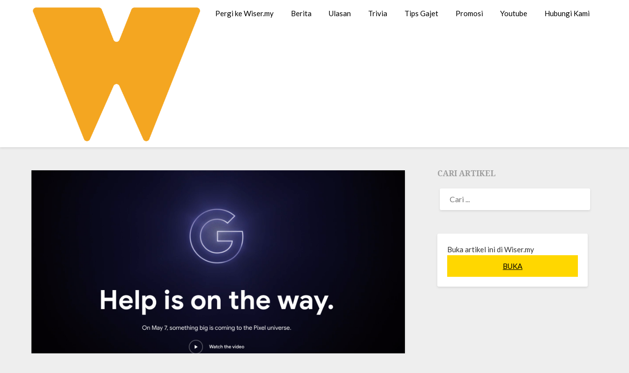

--- FILE ---
content_type: text/html; charset=UTF-8
request_url: https://wiser.my/?wordfence_syncAttackData=1768844605.6759
body_size: 13012
content:
<!doctype html>
<html lang="ms-MY">
<head>
	<meta charset="UTF-8">
	<meta name="viewport" content="width=device-width, initial-scale=1">
	<link rel="profile" href="https://gmpg.org/xfn/11">
	<meta name='robots' content='index, follow, max-image-preview:large, max-snippet:-1, max-video-preview:-1' />
	<style>img:is([sizes="auto" i], [sizes^="auto," i]) { contain-intrinsic-size: 3000px 1500px }</style>
	
	<!-- This site is optimized with the Yoast SEO plugin v24.9 - https://yoast.com/wordpress/plugins/seo/ -->
	<title>WISER.MY</title>
	<meta name="description" content="Laporan Teknologi &amp; Gajet" />
	<link rel="canonical" href="https://wiser.my/" />
	<link rel="next" href="https://wiser.my/page/2" />
	<meta property="og:locale" content="ms_MY" />
	<meta property="og:type" content="website" />
	<meta property="og:title" content="WISER.MY" />
	<meta property="og:description" content="Laporan Teknologi &amp; Gajet" />
	<meta property="og:url" content="https://wiser.my/" />
	<meta property="og:site_name" content="WISER.MY" />
	<meta name="twitter:card" content="summary_large_image" />
	<meta name="twitter:site" content="@officialwisermy" />
	<script type="application/ld+json" class="yoast-schema-graph">{"@context":"https://schema.org","@graph":[{"@type":"CollectionPage","@id":"https://wiser.my/","url":"https://wiser.my/","name":"WISER.MY","isPartOf":{"@id":"https://wiser.my/#website"},"about":{"@id":"https://wiser.my/#organization"},"description":"Laporan Teknologi &amp; Gajet","breadcrumb":{"@id":"https://wiser.my/#breadcrumb"},"inLanguage":"ms-MY"},{"@type":"BreadcrumbList","@id":"https://wiser.my/#breadcrumb","itemListElement":[{"@type":"ListItem","position":1,"name":"Home"}]},{"@type":"WebSite","@id":"https://wiser.my/#website","url":"https://wiser.my/","name":"WISER.MY","description":"Laporan Teknologi &amp; Gajet","publisher":{"@id":"https://wiser.my/#organization"},"potentialAction":[{"@type":"SearchAction","target":{"@type":"EntryPoint","urlTemplate":"https://wiser.my/?s={search_term_string}"},"query-input":{"@type":"PropertyValueSpecification","valueRequired":true,"valueName":"search_term_string"}}],"inLanguage":"ms-MY"},{"@type":"Organization","@id":"https://wiser.my/#organization","name":"WISER.MY","url":"https://wiser.my/","logo":{"@type":"ImageObject","inLanguage":"ms-MY","@id":"https://wiser.my/#/schema/logo/image/","url":"https://wiserspace.sgp1.digitaloceanspaces.com/wp-content/uploads/2022/06/28151641/logo-3.png","contentUrl":"https://wiserspace.sgp1.digitaloceanspaces.com/wp-content/uploads/2022/06/28151641/logo-3.png","width":528,"height":432,"caption":"WISER.MY"},"image":{"@id":"https://wiser.my/#/schema/logo/image/"},"sameAs":["https://www.facebook.com/wiser.my/","https://x.com/officialwisermy"]}]}</script>
	<!-- / Yoast SEO plugin. -->


<link rel='dns-prefetch' href='//wiser.my' />
<link rel='dns-prefetch' href='//www.googletagmanager.com' />
<link rel='dns-prefetch' href='//fonts.googleapis.com' />
<link rel="alternate" type="application/rss+xml" title="Suapan WISER.MY &raquo;" href="https://wiser.my/feed" />
<script type="text/javascript">
/* <![CDATA[ */
window._wpemojiSettings = {"baseUrl":"https:\/\/s.w.org\/images\/core\/emoji\/16.0.1\/72x72\/","ext":".png","svgUrl":"https:\/\/s.w.org\/images\/core\/emoji\/16.0.1\/svg\/","svgExt":".svg","source":{"concatemoji":"https:\/\/wiser.my\/wp-includes\/js\/wp-emoji-release.min.js?ver=6.8.3"}};
/*! This file is auto-generated */
!function(s,n){var o,i,e;function c(e){try{var t={supportTests:e,timestamp:(new Date).valueOf()};sessionStorage.setItem(o,JSON.stringify(t))}catch(e){}}function p(e,t,n){e.clearRect(0,0,e.canvas.width,e.canvas.height),e.fillText(t,0,0);var t=new Uint32Array(e.getImageData(0,0,e.canvas.width,e.canvas.height).data),a=(e.clearRect(0,0,e.canvas.width,e.canvas.height),e.fillText(n,0,0),new Uint32Array(e.getImageData(0,0,e.canvas.width,e.canvas.height).data));return t.every(function(e,t){return e===a[t]})}function u(e,t){e.clearRect(0,0,e.canvas.width,e.canvas.height),e.fillText(t,0,0);for(var n=e.getImageData(16,16,1,1),a=0;a<n.data.length;a++)if(0!==n.data[a])return!1;return!0}function f(e,t,n,a){switch(t){case"flag":return n(e,"\ud83c\udff3\ufe0f\u200d\u26a7\ufe0f","\ud83c\udff3\ufe0f\u200b\u26a7\ufe0f")?!1:!n(e,"\ud83c\udde8\ud83c\uddf6","\ud83c\udde8\u200b\ud83c\uddf6")&&!n(e,"\ud83c\udff4\udb40\udc67\udb40\udc62\udb40\udc65\udb40\udc6e\udb40\udc67\udb40\udc7f","\ud83c\udff4\u200b\udb40\udc67\u200b\udb40\udc62\u200b\udb40\udc65\u200b\udb40\udc6e\u200b\udb40\udc67\u200b\udb40\udc7f");case"emoji":return!a(e,"\ud83e\udedf")}return!1}function g(e,t,n,a){var r="undefined"!=typeof WorkerGlobalScope&&self instanceof WorkerGlobalScope?new OffscreenCanvas(300,150):s.createElement("canvas"),o=r.getContext("2d",{willReadFrequently:!0}),i=(o.textBaseline="top",o.font="600 32px Arial",{});return e.forEach(function(e){i[e]=t(o,e,n,a)}),i}function t(e){var t=s.createElement("script");t.src=e,t.defer=!0,s.head.appendChild(t)}"undefined"!=typeof Promise&&(o="wpEmojiSettingsSupports",i=["flag","emoji"],n.supports={everything:!0,everythingExceptFlag:!0},e=new Promise(function(e){s.addEventListener("DOMContentLoaded",e,{once:!0})}),new Promise(function(t){var n=function(){try{var e=JSON.parse(sessionStorage.getItem(o));if("object"==typeof e&&"number"==typeof e.timestamp&&(new Date).valueOf()<e.timestamp+604800&&"object"==typeof e.supportTests)return e.supportTests}catch(e){}return null}();if(!n){if("undefined"!=typeof Worker&&"undefined"!=typeof OffscreenCanvas&&"undefined"!=typeof URL&&URL.createObjectURL&&"undefined"!=typeof Blob)try{var e="postMessage("+g.toString()+"("+[JSON.stringify(i),f.toString(),p.toString(),u.toString()].join(",")+"));",a=new Blob([e],{type:"text/javascript"}),r=new Worker(URL.createObjectURL(a),{name:"wpTestEmojiSupports"});return void(r.onmessage=function(e){c(n=e.data),r.terminate(),t(n)})}catch(e){}c(n=g(i,f,p,u))}t(n)}).then(function(e){for(var t in e)n.supports[t]=e[t],n.supports.everything=n.supports.everything&&n.supports[t],"flag"!==t&&(n.supports.everythingExceptFlag=n.supports.everythingExceptFlag&&n.supports[t]);n.supports.everythingExceptFlag=n.supports.everythingExceptFlag&&!n.supports.flag,n.DOMReady=!1,n.readyCallback=function(){n.DOMReady=!0}}).then(function(){return e}).then(function(){var e;n.supports.everything||(n.readyCallback(),(e=n.source||{}).concatemoji?t(e.concatemoji):e.wpemoji&&e.twemoji&&(t(e.twemoji),t(e.wpemoji)))}))}((window,document),window._wpemojiSettings);
/* ]]> */
</script>
<style id='wp-emoji-styles-inline-css' type='text/css'>

	img.wp-smiley, img.emoji {
		display: inline !important;
		border: none !important;
		box-shadow: none !important;
		height: 1em !important;
		width: 1em !important;
		margin: 0 0.07em !important;
		vertical-align: -0.1em !important;
		background: none !important;
		padding: 0 !important;
	}
</style>
<link rel='stylesheet' id='wp-block-library-css' href='https://wiser.my/wp-includes/css/dist/block-library/style.min.css?ver=6.8.3' type='text/css' media='all' />
<style id='wp-block-library-inline-css' type='text/css'>
.has-text-align-justify{text-align:justify;}
</style>
<style id='classic-theme-styles-inline-css' type='text/css'>
/*! This file is auto-generated */
.wp-block-button__link{color:#fff;background-color:#32373c;border-radius:9999px;box-shadow:none;text-decoration:none;padding:calc(.667em + 2px) calc(1.333em + 2px);font-size:1.125em}.wp-block-file__button{background:#32373c;color:#fff;text-decoration:none}
</style>
<style id='global-styles-inline-css' type='text/css'>
:root{--wp--preset--aspect-ratio--square: 1;--wp--preset--aspect-ratio--4-3: 4/3;--wp--preset--aspect-ratio--3-4: 3/4;--wp--preset--aspect-ratio--3-2: 3/2;--wp--preset--aspect-ratio--2-3: 2/3;--wp--preset--aspect-ratio--16-9: 16/9;--wp--preset--aspect-ratio--9-16: 9/16;--wp--preset--color--black: #000000;--wp--preset--color--cyan-bluish-gray: #abb8c3;--wp--preset--color--white: #ffffff;--wp--preset--color--pale-pink: #f78da7;--wp--preset--color--vivid-red: #cf2e2e;--wp--preset--color--luminous-vivid-orange: #ff6900;--wp--preset--color--luminous-vivid-amber: #fcb900;--wp--preset--color--light-green-cyan: #7bdcb5;--wp--preset--color--vivid-green-cyan: #00d084;--wp--preset--color--pale-cyan-blue: #8ed1fc;--wp--preset--color--vivid-cyan-blue: #0693e3;--wp--preset--color--vivid-purple: #9b51e0;--wp--preset--gradient--vivid-cyan-blue-to-vivid-purple: linear-gradient(135deg,rgba(6,147,227,1) 0%,rgb(155,81,224) 100%);--wp--preset--gradient--light-green-cyan-to-vivid-green-cyan: linear-gradient(135deg,rgb(122,220,180) 0%,rgb(0,208,130) 100%);--wp--preset--gradient--luminous-vivid-amber-to-luminous-vivid-orange: linear-gradient(135deg,rgba(252,185,0,1) 0%,rgba(255,105,0,1) 100%);--wp--preset--gradient--luminous-vivid-orange-to-vivid-red: linear-gradient(135deg,rgba(255,105,0,1) 0%,rgb(207,46,46) 100%);--wp--preset--gradient--very-light-gray-to-cyan-bluish-gray: linear-gradient(135deg,rgb(238,238,238) 0%,rgb(169,184,195) 100%);--wp--preset--gradient--cool-to-warm-spectrum: linear-gradient(135deg,rgb(74,234,220) 0%,rgb(151,120,209) 20%,rgb(207,42,186) 40%,rgb(238,44,130) 60%,rgb(251,105,98) 80%,rgb(254,248,76) 100%);--wp--preset--gradient--blush-light-purple: linear-gradient(135deg,rgb(255,206,236) 0%,rgb(152,150,240) 100%);--wp--preset--gradient--blush-bordeaux: linear-gradient(135deg,rgb(254,205,165) 0%,rgb(254,45,45) 50%,rgb(107,0,62) 100%);--wp--preset--gradient--luminous-dusk: linear-gradient(135deg,rgb(255,203,112) 0%,rgb(199,81,192) 50%,rgb(65,88,208) 100%);--wp--preset--gradient--pale-ocean: linear-gradient(135deg,rgb(255,245,203) 0%,rgb(182,227,212) 50%,rgb(51,167,181) 100%);--wp--preset--gradient--electric-grass: linear-gradient(135deg,rgb(202,248,128) 0%,rgb(113,206,126) 100%);--wp--preset--gradient--midnight: linear-gradient(135deg,rgb(2,3,129) 0%,rgb(40,116,252) 100%);--wp--preset--font-size--small: 13px;--wp--preset--font-size--medium: 20px;--wp--preset--font-size--large: 36px;--wp--preset--font-size--x-large: 42px;--wp--preset--spacing--20: 0.44rem;--wp--preset--spacing--30: 0.67rem;--wp--preset--spacing--40: 1rem;--wp--preset--spacing--50: 1.5rem;--wp--preset--spacing--60: 2.25rem;--wp--preset--spacing--70: 3.38rem;--wp--preset--spacing--80: 5.06rem;--wp--preset--shadow--natural: 6px 6px 9px rgba(0, 0, 0, 0.2);--wp--preset--shadow--deep: 12px 12px 50px rgba(0, 0, 0, 0.4);--wp--preset--shadow--sharp: 6px 6px 0px rgba(0, 0, 0, 0.2);--wp--preset--shadow--outlined: 6px 6px 0px -3px rgba(255, 255, 255, 1), 6px 6px rgba(0, 0, 0, 1);--wp--preset--shadow--crisp: 6px 6px 0px rgba(0, 0, 0, 1);}:where(.is-layout-flex){gap: 0.5em;}:where(.is-layout-grid){gap: 0.5em;}body .is-layout-flex{display: flex;}.is-layout-flex{flex-wrap: wrap;align-items: center;}.is-layout-flex > :is(*, div){margin: 0;}body .is-layout-grid{display: grid;}.is-layout-grid > :is(*, div){margin: 0;}:where(.wp-block-columns.is-layout-flex){gap: 2em;}:where(.wp-block-columns.is-layout-grid){gap: 2em;}:where(.wp-block-post-template.is-layout-flex){gap: 1.25em;}:where(.wp-block-post-template.is-layout-grid){gap: 1.25em;}.has-black-color{color: var(--wp--preset--color--black) !important;}.has-cyan-bluish-gray-color{color: var(--wp--preset--color--cyan-bluish-gray) !important;}.has-white-color{color: var(--wp--preset--color--white) !important;}.has-pale-pink-color{color: var(--wp--preset--color--pale-pink) !important;}.has-vivid-red-color{color: var(--wp--preset--color--vivid-red) !important;}.has-luminous-vivid-orange-color{color: var(--wp--preset--color--luminous-vivid-orange) !important;}.has-luminous-vivid-amber-color{color: var(--wp--preset--color--luminous-vivid-amber) !important;}.has-light-green-cyan-color{color: var(--wp--preset--color--light-green-cyan) !important;}.has-vivid-green-cyan-color{color: var(--wp--preset--color--vivid-green-cyan) !important;}.has-pale-cyan-blue-color{color: var(--wp--preset--color--pale-cyan-blue) !important;}.has-vivid-cyan-blue-color{color: var(--wp--preset--color--vivid-cyan-blue) !important;}.has-vivid-purple-color{color: var(--wp--preset--color--vivid-purple) !important;}.has-black-background-color{background-color: var(--wp--preset--color--black) !important;}.has-cyan-bluish-gray-background-color{background-color: var(--wp--preset--color--cyan-bluish-gray) !important;}.has-white-background-color{background-color: var(--wp--preset--color--white) !important;}.has-pale-pink-background-color{background-color: var(--wp--preset--color--pale-pink) !important;}.has-vivid-red-background-color{background-color: var(--wp--preset--color--vivid-red) !important;}.has-luminous-vivid-orange-background-color{background-color: var(--wp--preset--color--luminous-vivid-orange) !important;}.has-luminous-vivid-amber-background-color{background-color: var(--wp--preset--color--luminous-vivid-amber) !important;}.has-light-green-cyan-background-color{background-color: var(--wp--preset--color--light-green-cyan) !important;}.has-vivid-green-cyan-background-color{background-color: var(--wp--preset--color--vivid-green-cyan) !important;}.has-pale-cyan-blue-background-color{background-color: var(--wp--preset--color--pale-cyan-blue) !important;}.has-vivid-cyan-blue-background-color{background-color: var(--wp--preset--color--vivid-cyan-blue) !important;}.has-vivid-purple-background-color{background-color: var(--wp--preset--color--vivid-purple) !important;}.has-black-border-color{border-color: var(--wp--preset--color--black) !important;}.has-cyan-bluish-gray-border-color{border-color: var(--wp--preset--color--cyan-bluish-gray) !important;}.has-white-border-color{border-color: var(--wp--preset--color--white) !important;}.has-pale-pink-border-color{border-color: var(--wp--preset--color--pale-pink) !important;}.has-vivid-red-border-color{border-color: var(--wp--preset--color--vivid-red) !important;}.has-luminous-vivid-orange-border-color{border-color: var(--wp--preset--color--luminous-vivid-orange) !important;}.has-luminous-vivid-amber-border-color{border-color: var(--wp--preset--color--luminous-vivid-amber) !important;}.has-light-green-cyan-border-color{border-color: var(--wp--preset--color--light-green-cyan) !important;}.has-vivid-green-cyan-border-color{border-color: var(--wp--preset--color--vivid-green-cyan) !important;}.has-pale-cyan-blue-border-color{border-color: var(--wp--preset--color--pale-cyan-blue) !important;}.has-vivid-cyan-blue-border-color{border-color: var(--wp--preset--color--vivid-cyan-blue) !important;}.has-vivid-purple-border-color{border-color: var(--wp--preset--color--vivid-purple) !important;}.has-vivid-cyan-blue-to-vivid-purple-gradient-background{background: var(--wp--preset--gradient--vivid-cyan-blue-to-vivid-purple) !important;}.has-light-green-cyan-to-vivid-green-cyan-gradient-background{background: var(--wp--preset--gradient--light-green-cyan-to-vivid-green-cyan) !important;}.has-luminous-vivid-amber-to-luminous-vivid-orange-gradient-background{background: var(--wp--preset--gradient--luminous-vivid-amber-to-luminous-vivid-orange) !important;}.has-luminous-vivid-orange-to-vivid-red-gradient-background{background: var(--wp--preset--gradient--luminous-vivid-orange-to-vivid-red) !important;}.has-very-light-gray-to-cyan-bluish-gray-gradient-background{background: var(--wp--preset--gradient--very-light-gray-to-cyan-bluish-gray) !important;}.has-cool-to-warm-spectrum-gradient-background{background: var(--wp--preset--gradient--cool-to-warm-spectrum) !important;}.has-blush-light-purple-gradient-background{background: var(--wp--preset--gradient--blush-light-purple) !important;}.has-blush-bordeaux-gradient-background{background: var(--wp--preset--gradient--blush-bordeaux) !important;}.has-luminous-dusk-gradient-background{background: var(--wp--preset--gradient--luminous-dusk) !important;}.has-pale-ocean-gradient-background{background: var(--wp--preset--gradient--pale-ocean) !important;}.has-electric-grass-gradient-background{background: var(--wp--preset--gradient--electric-grass) !important;}.has-midnight-gradient-background{background: var(--wp--preset--gradient--midnight) !important;}.has-small-font-size{font-size: var(--wp--preset--font-size--small) !important;}.has-medium-font-size{font-size: var(--wp--preset--font-size--medium) !important;}.has-large-font-size{font-size: var(--wp--preset--font-size--large) !important;}.has-x-large-font-size{font-size: var(--wp--preset--font-size--x-large) !important;}
:where(.wp-block-post-template.is-layout-flex){gap: 1.25em;}:where(.wp-block-post-template.is-layout-grid){gap: 1.25em;}
:where(.wp-block-columns.is-layout-flex){gap: 2em;}:where(.wp-block-columns.is-layout-grid){gap: 2em;}
:root :where(.wp-block-pullquote){font-size: 1.5em;line-height: 1.6;}
</style>
<link rel='stylesheet' id='wpautoterms_css-css' href='https://wiser.my/wp-content/plugins/auto-terms-of-service-and-privacy-policy/css/wpautoterms.css?ver=6.8.3' type='text/css' media='all' />
<link rel='stylesheet' id='dashicons-css' href='https://wiser.my/wp-includes/css/dashicons.min.css?ver=6.8.3' type='text/css' media='all' />
<link rel='stylesheet' id='post-views-counter-frontend-css' href='https://wiser.my/wp-content/plugins/post-views-counter/css/frontend.css?ver=1.3.1' type='text/css' media='all' />
<link rel='stylesheet' id='parent-style-css' href='https://wiser.my/wp-content/themes/blogrid/style.css?ver=6.8.3' type='text/css' media='all' />
<link rel='stylesheet' id='plain_blogrid-google-fonts-css' href='//fonts.googleapis.com/css?family=Noto+Serif%3A700&#038;ver=6.8.3' type='text/css' media='all' />
<link rel='stylesheet' id='font-awesome-css' href='https://wiser.my/wp-content/themes/blogrid/css/font-awesome.min.css?ver=6.8.3' type='text/css' media='all' />
<link rel='stylesheet' id='blogrid-style-css' href='https://wiser.my/wp-content/themes/plain-blogrid/style.css?ver=6.8.3' type='text/css' media='all' />
<link rel='stylesheet' id='blogrid-google-fonts-css' href='//fonts.googleapis.com/css?family=Lato%3A300%2C400%2C700%2C900&#038;ver=6.8.3' type='text/css' media='all' />
<link rel='stylesheet' id='jetpack_css-css' href='https://wiser.my/wp-content/plugins/jetpack/css/jetpack.css?ver=8.4.5' type='text/css' media='all' />
<script type="text/javascript" src="https://wiser.my/wp-includes/js/jquery/jquery.min.js?ver=3.7.1" id="jquery-core-js"></script>
<script type="text/javascript" src="https://wiser.my/wp-includes/js/jquery/jquery-migrate.min.js?ver=3.4.1" id="jquery-migrate-js"></script>
<script type="text/javascript" src="https://wiser.my/wp-includes/js/dist/dom-ready.min.js?ver=f77871ff7694fffea381" id="wp-dom-ready-js"></script>
<script type="text/javascript" src="https://wiser.my/wp-content/plugins/auto-terms-of-service-and-privacy-policy/js/base.js?ver=2.4.5" id="wpautoterms_base-js"></script>

<!-- Google tag (gtag.js) snippet added by Site Kit -->

<!-- Google Analytics snippet added by Site Kit -->
<script type="text/javascript" src="https://www.googletagmanager.com/gtag/js?id=GT-TW5M8P" id="google_gtagjs-js" async></script>
<script type="text/javascript" id="google_gtagjs-js-after">
/* <![CDATA[ */
window.dataLayer = window.dataLayer || [];function gtag(){dataLayer.push(arguments);}
gtag("set","linker",{"domains":["wiser.my"]});
gtag("js", new Date());
gtag("set", "developer_id.dZTNiMT", true);
gtag("config", "GT-TW5M8P");
/* ]]> */
</script>

<!-- End Google tag (gtag.js) snippet added by Site Kit -->
<meta name="generator" content="Site Kit by Google 1.130.0" /><!-- HFCM by 99 Robots - Snippet # 21: FB Verification -->
    <meta name="facebook-domain-verification" content="ilq1vinccdnwwc4h0yodxyp8dqgghb" />
<!-- /end HFCM by 99 Robots -->
<script type="text/javascript" src="//wiser.my/?wordfence_syncAttackData=1768844608.2385" async></script><style type='text/css'>img#wpstats{display:none}</style>
		<style type="text/css">
		body, .site, .swidgets-wrap h3, .post-data-text { background: ; }
		.site-title a, .site-description { color: ; }
		.sheader { background-color:  !important; }
		.main-navigation ul li a, .main-navigation ul li .sub-arrow, .super-menu .toggle-mobile-menu,.toggle-mobile-menu:before, .mobile-menu-active .smenu-hide { color: ; }
		#smobile-menu.show .main-navigation ul ul.children.active, #smobile-menu.show .main-navigation ul ul.sub-menu.active, #smobile-menu.show .main-navigation ul li, .smenu-hide.toggle-mobile-menu.menu-toggle, #smobile-menu.show .main-navigation ul li, .primary-menu ul li ul.children li, .primary-menu ul li ul.sub-menu li, .primary-menu .pmenu, .super-menu { border-color: ; border-bottom-color: ; }
		#secondary .widget h3, #secondary .widget h3 a, #secondary .widget h4, #secondary .widget h1, #secondary .widget h2, #secondary .widget h5, #secondary .widget h6, #secondary .widget h4 a { color: ; }
		#secondary .widget a, #secondary a, #secondary .widget li a , #secondary span.sub-arrow{ color: ; }
		#secondary, #secondary .widget, #secondary .widget p, #secondary .widget li, .widget time.rpwe-time.published { color: ; }
		#secondary .swidgets-wrap, #secondary .widget ul li, .featured-sidebar .search-field { border-color: ; }
		.site-info, .footer-column-three input.search-submit, .footer-column-three p, .footer-column-three li, .footer-column-three td, .footer-column-three th, .footer-column-three caption { color: ; }
		.footer-column-three h3, .footer-column-three h4, .footer-column-three h5, .footer-column-three h6, .footer-column-three h1, .footer-column-three h2, .footer-column-three h4, .footer-column-three h3 a { color: ; }
		.site-info a, .footer-column-three a, .footer-column-three li a, .footer-column-three .widget a, .footer-column-three .sub-arrow { color: ; }
		.footer-column-three h3:after { background: ; }
		.site-info, .widget ul li, .footer-column-three input.search-field, .footer-column-three input.search-submit { border-color: ; }
		.site-footer { background-color: ; }
		.content-wrapper h2.entry-title a, .content-wrapper h2.entry-title a:hover, .content-wrapper h2.entry-title a:active, .content-wrapper h2.entry-title a:focus, .archive .page-header h1, .blogposts-list h2 a, .blogposts-list h2 a:hover, .blogposts-list h2 a:active, .search-results h1.page-title { color: ; }
		.blogposts-list .post-data-text, .blogposts-list .post-data-text a, .content-wrapper .post-data-text *{ color: ; }
		.blogposts-list p { color: ; }
		.page-numbers li a, .blogposts-list .blogpost-button { background: ; }
		.page-numbers li a, .blogposts-list .blogpost-button, span.page-numbers.dots, .page-numbers.current, .page-numbers li a:hover { color: ; }
		.archive .page-header h1, .search-results h1.page-title, .blogposts-list.fbox, span.page-numbers.dots, .page-numbers li a, .page-numbers.current { border-color: ; }
		.blogposts-list .post-data-divider { background: ; }
		.page .comments-area .comment-author, .page .comments-area .comment-author a, .page .comments-area .comments-title, .page .content-area h1, .page .content-area h2, .page .content-area h3, .page .content-area h4, .page .content-area h5, .page .content-area h6, .page .content-area th, .single  .comments-area .comment-author, .single .comments-area .comment-author a, .single .comments-area .comments-title, .single .content-area h1, .single .content-area h2, .single .content-area h3, .single .content-area h4, .single .content-area h5, .single .content-area h6, .single .content-area th, .search-no-results h1, .error404 h1 { color: ; }
		.single .post-data-text, .page .post-data-text, .page .post-data-text a, .single .post-data-text a, .comments-area .comment-meta .comment-metadata a, .single .post-data-text * { color: ; }
		.page .content-area p, .page article, .page .content-area table, .page .content-area dd, .page .content-area dt, .page .content-area address, .page .content-area .entry-content, .page .content-area li, .page .content-area ol, .single .content-area p, .single article, .single .content-area table, .single .content-area dd, .single .content-area dt, .single .content-area address, .single .entry-content, .single .content-area li, .single .content-area ol, .search-no-results .page-content p { color: ; }
		.single .entry-content a, .page .entry-content a, .comment-content a, .comments-area .reply a, .logged-in-as a, .comments-area .comment-respond a { color: ; }
		.comments-area p.form-submit input { background: ; }
		.error404 .page-content p, .error404 input.search-submit, .search-no-results input.search-submit { color: ; }
		.page .comments-area, .page article.fbox, .page article tr, .page .comments-area ol.comment-list ol.children li, .page .comments-area ol.comment-list .comment, .single .comments-area, .single article.fbox, .single article tr, .comments-area ol.comment-list ol.children li, .comments-area ol.comment-list .comment, .error404 main#main, .error404 .search-form label, .search-no-results .search-form label, .error404 input.search-submit, .search-no-results input.search-submit, .error404 main#main, .search-no-results section.fbox.no-results.not-found{ border-color: ; }
		.single .post-data-divider, .page .post-data-divider { background: ; }
		.single .comments-area p.form-submit input, .page .comments-area p.form-submit input { color: ; }
		.bottom-header-wrapper { padding-top: px; }
		.bottom-header-wrapper { padding-bottom: px; }
		.bottom-header-wrapper { background: ; }
		.bottom-header-wrapper *{ color: ; }
		.header-widget a, .header-widget li a, .header-widget i.fa { color: ; }
		.header-widget, .header-widget p, .header-widget li, .header-widget .textwidget { color: ; }
		.header-widget .widget-title, .header-widget h1, .header-widget h3, .header-widget h2, .header-widget h4, .header-widget h5, .header-widget h6{ color: ; }
		.header-widget.swidgets-wrap, .header-widget ul li, .header-widget .search-field { border-color: ; }
		.bottom-header-title, .bottom-header-paragraph{ color: ; }

		#secondary .widget-title-lines:after, #secondary .widget-title-lines:before { background: ; }


		.header-widgets-wrapper .swidgets-wrap{ background: ; }
		.top-nav-wrapper, .primary-menu .pmenu, .super-menu, #smobile-menu, .primary-menu ul li ul.children, .primary-menu ul li ul.sub-menu { background-color: ; }
		#secondary .widget li, #secondary input.search-field, #secondary div#calendar_wrap, #secondary .tagcloud, #secondary .textwidget{ background: ; }
		#secondary .swidget { border-color: ; }
		.archive article.fbox, .search-results article.fbox, .blog article.fbox { background: ; }


		.comments-area, .single article.fbox, .page article.fbox { background: ; }
		</style>
		
		<style type="text/css">
		body, .site, .swidgets-wrap h3, .post-data-text { background: ; }
		.site-title a, .site-description { color: ; }
		.sheader { background-color:  !important; }
		.main-navigation ul li a, .main-navigation ul li .sub-arrow, .super-menu .toggle-mobile-menu,.toggle-mobile-menu:before, .mobile-menu-active .smenu-hide { color: ; }
		#smobile-menu.show .main-navigation ul ul.children.active, #smobile-menu.show .main-navigation ul ul.sub-menu.active, #smobile-menu.show .main-navigation ul li, .smenu-hide.toggle-mobile-menu.menu-toggle, #smobile-menu.show .main-navigation ul li, .primary-menu ul li ul.children li, .primary-menu ul li ul.sub-menu li, .primary-menu .pmenu, .super-menu { border-color: ; border-bottom-color: ; }
		#secondary .widget h3, #secondary .widget h3 a, #secondary .widget h4, #secondary .widget h1, #secondary .widget h2, #secondary .widget h5, #secondary .widget h6, #secondary .widget h4 a { color: ; }
		#secondary .widget a, #secondary a, #secondary .widget li a , #secondary span.sub-arrow{ color: ; }
		#secondary, #secondary .widget, #secondary .widget p, #secondary .widget li, .widget time.rpwe-time.published { color: ; }
		#secondary .swidgets-wrap, #secondary .widget ul li, .featured-sidebar .search-field { border-color: ; }
		.site-info, .footer-column-three input.search-submit, .footer-column-three p, .footer-column-three li, .footer-column-three td, .footer-column-three th, .footer-column-three caption { color: ; }
		.footer-column-three h3, .footer-column-three h4, .footer-column-three h5, .footer-column-three h6, .footer-column-three h1, .footer-column-three h2, .footer-column-three h4, .footer-column-three h3 a { color: ; }
		.footer-column-three a, .footer-column-three li a, .footer-column-three .widget a, .footer-column-three .sub-arrow { color: ; }
		.footer-column-three h3:after { background: ; }
		.site-info, .widget ul li, .footer-column-three input.search-field, .footer-column-three input.search-submit { border-color: ; }
		.site-footer { background-color: ; }
		.content-wrapper h2.entry-title a, .content-wrapper h2.entry-title a:hover, .content-wrapper h2.entry-title a:active, .content-wrapper h2.entry-title a:focus, .archive .page-header h1, .blogposts-list h2 a, .blogposts-list h2 a:hover, .blogposts-list h2 a:active, .search-results h1.page-title { color: ; }
		.blogposts-list .post-data-text, .blogposts-list .post-data-text a, .content-wrapper .post-data-text *{ color: ; }
		.blogposts-list p { color: ; }
		.page-numbers li a, .blogposts-list .blogpost-button { background: ; }
		.page-numbers li a, .blogposts-list .blogpost-button, span.page-numbers.dots, .page-numbers.current, .page-numbers li a:hover { color: ; }
		.archive .page-header h1, .search-results h1.page-title, .blogposts-list.fbox, span.page-numbers.dots, .page-numbers li a, .page-numbers.current { border-color: ; }
		.blogposts-list .post-data-divider { background: ; }
		.page .comments-area .comment-author, .page .comments-area .comment-author a, .page .comments-area .comments-title, .page .content-area h1, .page .content-area h2, .page .content-area h3, .page .content-area h4, .page .content-area h5, .page .content-area h6, .page .content-area th, .single  .comments-area .comment-author, .single .comments-area .comment-author a, .single .comments-area .comments-title, .single .content-area h1, .single .content-area h2, .single .content-area h3, .single .content-area h4, .single .content-area h5, .single .content-area h6, .single .content-area th, .search-no-results h1, .error404 h1 { color: ; }
		.single .post-data-text, .page .post-data-text, .page .post-data-text a, .single .post-data-text a, .comments-area .comment-meta .comment-metadata a, .single .post-data-text * { color: ; }
		.page .content-area p, .page article, .page .content-area table, .page .content-area dd, .page .content-area dt, .page .content-area address, .page .content-area .entry-content, .page .content-area li, .page .content-area ol, .single .content-area p, .single article, .single .content-area table, .single .content-area dd, .single .content-area dt, .single .content-area address, .single .entry-content, .single .content-area li, .single .content-area ol, .search-no-results .page-content p { color: ; }
		.single .entry-content a, .page .entry-content a, .comment-content a, .comments-area .reply a, .logged-in-as a, .comments-area .comment-respond a { color: ; }
		.comments-area p.form-submit input { background: ; }
		.error404 .page-content p, .error404 input.search-submit, .search-no-results input.search-submit { color: ; }
		.page .comments-area, .page article.fbox, .page article tr, .page .comments-area ol.comment-list ol.children li, .page .comments-area ol.comment-list .comment, .single .comments-area, .single article.fbox, .single article tr, .comments-area ol.comment-list ol.children li, .comments-area ol.comment-list .comment, .error404 main#main, .error404 .search-form label, .search-no-results .search-form label, .error404 input.search-submit, .search-no-results input.search-submit, .error404 main#main, .search-no-results section.fbox.no-results.not-found{ border-color: ; }
		.single .post-data-divider, .page .post-data-divider { background: ; }
		.single .comments-area p.form-submit input, .page .comments-area p.form-submit input { color: ; }
		.bottom-header-wrapper { padding-top: px; }
		.bottom-header-wrapper { padding-bottom: px; }
		.bottom-header-wrapper { background: ; }
		.bottom-header-wrapper *{ color: ; }
		.header-widget a, .header-widget li a, .header-widget i.fa { color: ; }
		.header-widget, .header-widget p, .header-widget li, .header-widget .textwidget { color: ; }
		.header-widget .widget-title, .header-widget h1, .header-widget h3, .header-widget h2, .header-widget h4, .header-widget h5, .header-widget h6{ color: ; }
		.header-widget.swidgets-wrap, .header-widget ul li, .header-widget .search-field { border-color: ; }
		.bottom-header-title, .bottom-header-paragraph{ color: ; }

		#secondary .widget-title-lines:after, #secondary .widget-title-lines:before { background: ; }


		.header-widgets-wrapper .swidgets-wrap{ background: ; }
		.top-nav-wrapper, .primary-menu .pmenu, .super-menu, #smobile-menu, .primary-menu ul li ul.children, .primary-menu ul li ul.sub-menu { background-color: ; }
		#secondary .widget li, #secondary input.search-field, #secondary div#calendar_wrap, #secondary .tagcloud, #secondary .textwidget{ background: ; }
		#secondary .swidget { border-color: ; }
		.archive article.fbox, .search-results article.fbox, .blog article.fbox { background: ; }


		.comments-area, .single article.fbox, .page article.fbox { background: ; }
		</style>
		<link rel="icon" href="https://wiserspace.sgp1.digitaloceanspaces.com/wp-content/uploads/2024/07/19091031/cropped-logo-3-1-32x32.png" sizes="32x32" />
<link rel="icon" href="https://wiserspace.sgp1.digitaloceanspaces.com/wp-content/uploads/2024/07/19091031/cropped-logo-3-1-192x192.png" sizes="192x192" />
<link rel="apple-touch-icon" href="https://wiserspace.sgp1.digitaloceanspaces.com/wp-content/uploads/2024/07/19091031/cropped-logo-3-1-180x180.png" />
<meta name="msapplication-TileImage" content="https://wiserspace.sgp1.digitaloceanspaces.com/wp-content/uploads/2024/07/19091031/cropped-logo-3-1-270x270.png" />
</head>

<body class="home blog wp-custom-logo wp-theme-blogrid wp-child-theme-plain-blogrid hfeed masthead-fixed">
	<div id="page" class="site">

		<header id="masthead" class="sheader site-header clearfix">
			<nav id="primary-site-navigation" class="primary-menu main-navigation clearfix">

				<a href="#" id="pull" class="smenu-hide toggle-mobile-menu menu-toggle" aria-controls="secondary-menu" aria-expanded="false">Menu</a>
				<div class="top-nav-wrapper">
					<div class="content-wrap">
						<div class="logo-container"> 

														<a href="https://wiser.my/" class="custom-logo-link" rel="home" aria-current="page"><img width="528" height="432" src="https://wiserspace.sgp1.digitaloceanspaces.com/wp-content/uploads/2024/07/19090823/logo-3.png" class="custom-logo" alt="WISER.MY" decoding="async" fetchpriority="high" srcset="https://wiserspace.sgp1.digitaloceanspaces.com/wp-content/uploads/2024/07/19090823/logo-3.png 528w, https://wiserspace.sgp1.digitaloceanspaces.com/wp-content/uploads/2024/07/19090823/logo-3-300x245.png 300w" sizes="(max-width: 528px) 100vw, 528px" data-attachment-id="319777" data-permalink="https://wiser.my/logo-3-2" data-orig-file="https://wiserspace.sgp1.digitaloceanspaces.com/wp-content/uploads/2024/07/19090823/logo-3.png" data-orig-size="528,432" data-comments-opened="0" data-image-meta="{&quot;aperture&quot;:&quot;0&quot;,&quot;credit&quot;:&quot;&quot;,&quot;camera&quot;:&quot;&quot;,&quot;caption&quot;:&quot;&quot;,&quot;created_timestamp&quot;:&quot;0&quot;,&quot;copyright&quot;:&quot;&quot;,&quot;focal_length&quot;:&quot;0&quot;,&quot;iso&quot;:&quot;0&quot;,&quot;shutter_speed&quot;:&quot;0&quot;,&quot;title&quot;:&quot;&quot;,&quot;orientation&quot;:&quot;0&quot;}" data-image-title="logo-3" data-image-description="" data-medium-file="https://wiserspace.sgp1.digitaloceanspaces.com/wp-content/uploads/2024/07/19090823/logo-3-300x245.png" data-large-file="https://wiserspace.sgp1.digitaloceanspaces.com/wp-content/uploads/2024/07/19090823/logo-3.png" /></a>										</div>
				<div class="center-main-menu">
					<div class="menu-wiser-bone-menu-atas-container"><ul id="primary-menu" class="pmenu"><li id="menu-item-144239" class="menu-item menu-item-type-custom menu-item-object-custom menu-item-144239"><a href="https://wiser.my?utm_source=wiser.my&#038;utm_medium=menu_top_level">Pergi ke Wiser.my</a></li>
<li id="menu-item-144060" class="menu-item menu-item-type-taxonomy menu-item-object-category menu-item-144060"><a href="https://wiser.my/berita">Berita</a></li>
<li id="menu-item-144065" class="menu-item menu-item-type-taxonomy menu-item-object-category menu-item-144065"><a href="https://wiser.my/ulasan">Ulasan</a></li>
<li id="menu-item-144064" class="menu-item menu-item-type-taxonomy menu-item-object-category menu-item-144064"><a href="https://wiser.my/trivia">Trivia</a></li>
<li id="menu-item-144063" class="menu-item menu-item-type-taxonomy menu-item-object-category menu-item-144063"><a href="https://wiser.my/tips-gajet">Tips Gajet</a></li>
<li id="menu-item-152343" class="menu-item menu-item-type-taxonomy menu-item-object-category menu-item-152343"><a href="https://wiser.my/promosi">Promosi</a></li>
<li id="menu-item-144223" class="menu-item menu-item-type-post_type menu-item-object-page menu-item-144223"><a href="https://wiser.my/youtube">Youtube</a></li>
<li id="menu-item-144059" class="menu-item menu-item-type-post_type menu-item-object-page menu-item-144059"><a href="https://wiser.my/about">Hubungi Kami</a></li>
</ul></div>					</div>
				</div>
			</div>
		</nav>

		<div class="super-menu clearfix">
			<div class="super-menu-inner">
				<a href="#" id="pull" class="toggle-mobile-menu menu-toggle" aria-controls="secondary-menu" aria-expanded="false">

										<a href="https://wiser.my/" class="custom-logo-link" rel="home" aria-current="page"><img width="528" height="432" src="https://wiserspace.sgp1.digitaloceanspaces.com/wp-content/uploads/2024/07/19090823/logo-3.png" class="custom-logo" alt="WISER.MY" decoding="async" srcset="https://wiserspace.sgp1.digitaloceanspaces.com/wp-content/uploads/2024/07/19090823/logo-3.png 528w, https://wiserspace.sgp1.digitaloceanspaces.com/wp-content/uploads/2024/07/19090823/logo-3-300x245.png 300w" sizes="(max-width: 528px) 100vw, 528px" data-attachment-id="319777" data-permalink="https://wiser.my/logo-3-2" data-orig-file="https://wiserspace.sgp1.digitaloceanspaces.com/wp-content/uploads/2024/07/19090823/logo-3.png" data-orig-size="528,432" data-comments-opened="0" data-image-meta="{&quot;aperture&quot;:&quot;0&quot;,&quot;credit&quot;:&quot;&quot;,&quot;camera&quot;:&quot;&quot;,&quot;caption&quot;:&quot;&quot;,&quot;created_timestamp&quot;:&quot;0&quot;,&quot;copyright&quot;:&quot;&quot;,&quot;focal_length&quot;:&quot;0&quot;,&quot;iso&quot;:&quot;0&quot;,&quot;shutter_speed&quot;:&quot;0&quot;,&quot;title&quot;:&quot;&quot;,&quot;orientation&quot;:&quot;0&quot;}" data-image-title="logo-3" data-image-description="" data-medium-file="https://wiserspace.sgp1.digitaloceanspaces.com/wp-content/uploads/2024/07/19090823/logo-3-300x245.png" data-large-file="https://wiserspace.sgp1.digitaloceanspaces.com/wp-content/uploads/2024/07/19090823/logo-3.png" /></a>						</a>
	</div>
</div>
<div id="mobile-menu-overlay"></div>
</header>

	
	<!-- Header img -->
	<!-- / Header img -->


<div class="content-wrap">


	<!-- Upper widgets -->
	<div class="header-widgets-wrapper">
		
	
</div>

</div>

<div id="content" class="site-content clearfix">
	<div class="content-wrap">

<div id="primary" class="featured-content content-area fullwidth-area-blog">
	<main id="main" class="site-main all-blog-articles">
		
<article id="post-366987" class="posts-entry fbox blogposts-list post-366987 post type-post status-publish format-standard has-post-thumbnail hentry category-berita tag-honor tag-magic8-pro-air">
		<div class="featured-img-box">
		<a href="https://wiser.my/honor-lancar-magic8-pro-air-di-china-6-1mm-bateri-5500mah-skrin-6000-nits" class="featured-thumbnail" rel="bookmark">
			<img width="850" height="478" src="https://wiserspace.sgp1.digitaloceanspaces.com/wp-content/uploads/2026/01/19215454/HONOR-Magic8-Pro-Air_featured-image-850x478.jpg" class="attachment-blogrid-slider size-blogrid-slider wp-post-image" alt="" decoding="async" srcset="https://wiserspace.sgp1.digitaloceanspaces.com/wp-content/uploads/2026/01/19215454/HONOR-Magic8-Pro-Air_featured-image-850x478.jpg 850w, https://wiserspace.sgp1.digitaloceanspaces.com/wp-content/uploads/2026/01/19215454/HONOR-Magic8-Pro-Air_featured-image-400x225.jpg 400w, https://wiserspace.sgp1.digitaloceanspaces.com/wp-content/uploads/2026/01/19215454/HONOR-Magic8-Pro-Air_featured-image-1024x576.jpg 1024w, https://wiserspace.sgp1.digitaloceanspaces.com/wp-content/uploads/2026/01/19215454/HONOR-Magic8-Pro-Air_featured-image-768x432.jpg 768w, https://wiserspace.sgp1.digitaloceanspaces.com/wp-content/uploads/2026/01/19215454/HONOR-Magic8-Pro-Air_featured-image-1536x864.jpg 1536w, https://wiserspace.sgp1.digitaloceanspaces.com/wp-content/uploads/2026/01/19215454/HONOR-Magic8-Pro-Air_featured-image-300x169.jpg 300w, https://wiserspace.sgp1.digitaloceanspaces.com/wp-content/uploads/2026/01/19215454/HONOR-Magic8-Pro-Air_featured-image.jpg 1920w" sizes="(max-width: 850px) 100vw, 850px" data-attachment-id="367005" data-permalink="https://wiser.my/honor-lancar-magic8-pro-air-di-china-6-1mm-bateri-5500mah-skrin-6000-nits/honor-magic8-pro-air_featured-image" data-orig-file="https://wiserspace.sgp1.digitaloceanspaces.com/wp-content/uploads/2026/01/19215454/HONOR-Magic8-Pro-Air_featured-image.jpg" data-orig-size="1920,1080" data-comments-opened="0" data-image-meta="{&quot;aperture&quot;:&quot;0&quot;,&quot;credit&quot;:&quot;&quot;,&quot;camera&quot;:&quot;&quot;,&quot;caption&quot;:&quot;&quot;,&quot;created_timestamp&quot;:&quot;0&quot;,&quot;copyright&quot;:&quot;&quot;,&quot;focal_length&quot;:&quot;0&quot;,&quot;iso&quot;:&quot;0&quot;,&quot;shutter_speed&quot;:&quot;0&quot;,&quot;title&quot;:&quot;&quot;,&quot;orientation&quot;:&quot;0&quot;}" data-image-title="HONOR Magic8 Pro Air_featured image" data-image-description="" data-medium-file="https://wiserspace.sgp1.digitaloceanspaces.com/wp-content/uploads/2026/01/19215454/HONOR-Magic8-Pro-Air_featured-image-400x225.jpg" data-large-file="https://wiserspace.sgp1.digitaloceanspaces.com/wp-content/uploads/2026/01/19215454/HONOR-Magic8-Pro-Air_featured-image-1024x576.jpg" />		</a>
		<div class="content-wrapper">
		<header class="entry-header">
			<h2 class="entry-title"><a href="https://wiser.my/honor-lancar-magic8-pro-air-di-china-6-1mm-bateri-5500mah-skrin-6000-nits" rel="bookmark">HONOR Lancar Magic8 Pro Air Di China &#8211; 6.1mm, Bateri 5500mAh, Skrin 6000 Nits</a></h2>								</header><!-- .entry-header -->

		<div class="entry-content">
			<p>HONOR kini melancarkan Magic8 Pro Air untuk pasaran China, menampilkan rekaan nipis dan ringan seakan iPhone Air. Menyentuh spesifikasi, peranti ini mempunyai ketebalan 6.1mm dengan berat 155 gram. Paparan OLED berukuran 6.31-inci FHD+ turut menyokong kadar segar semula adaptif 120Hz serta kecerahan maksimum 6,000 nits. Magic8 Pro Air dikuasakan cip MediaTek Dimensity 9500 dengan konfigurasi&#8230;</p>

			</div><!-- .entry-content -->

		</div>
		</div>
	</article><!-- #post-366987 -->

<article id="post-366786" class="posts-entry fbox blogposts-list post-366786 post type-post status-publish format-standard has-post-thumbnail hentry category-berita category-tips-gajet tag-android tag-scam tag-spam">
		<div class="featured-img-box">
		<a href="https://wiser.my/cara-mudah-kurangkan-panggilan-spam-di-telefon-android" class="featured-thumbnail" rel="bookmark">
			<img width="850" height="478" src="https://wiserspace.sgp1.digitaloceanspaces.com/wp-content/uploads/2026/01/19163656/Whisk_027a0d6d21f321895564562b254e6e31dr-850x478.jpeg" class="attachment-blogrid-slider size-blogrid-slider wp-post-image" alt="" decoding="async" srcset="https://wiserspace.sgp1.digitaloceanspaces.com/wp-content/uploads/2026/01/19163656/Whisk_027a0d6d21f321895564562b254e6e31dr-850x478.jpeg 850w, https://wiserspace.sgp1.digitaloceanspaces.com/wp-content/uploads/2026/01/19163656/Whisk_027a0d6d21f321895564562b254e6e31dr-400x225.jpeg 400w, https://wiserspace.sgp1.digitaloceanspaces.com/wp-content/uploads/2026/01/19163656/Whisk_027a0d6d21f321895564562b254e6e31dr-1024x576.jpeg 1024w, https://wiserspace.sgp1.digitaloceanspaces.com/wp-content/uploads/2026/01/19163656/Whisk_027a0d6d21f321895564562b254e6e31dr-768x432.jpeg 768w, https://wiserspace.sgp1.digitaloceanspaces.com/wp-content/uploads/2026/01/19163656/Whisk_027a0d6d21f321895564562b254e6e31dr-300x169.jpeg 300w, https://wiserspace.sgp1.digitaloceanspaces.com/wp-content/uploads/2026/01/19163656/Whisk_027a0d6d21f321895564562b254e6e31dr.jpeg 1365w" sizes="(max-width: 850px) 100vw, 850px" data-attachment-id="366985" data-permalink="https://wiser.my/cara-mudah-kurangkan-panggilan-spam-di-telefon-android/whisk_027a0d6d21f321895564562b254e6e31dr" data-orig-file="https://wiserspace.sgp1.digitaloceanspaces.com/wp-content/uploads/2026/01/19163656/Whisk_027a0d6d21f321895564562b254e6e31dr.jpeg" data-orig-size="1365,768" data-comments-opened="0" data-image-meta="{&quot;aperture&quot;:&quot;0&quot;,&quot;credit&quot;:&quot;Made with Google AI&quot;,&quot;camera&quot;:&quot;&quot;,&quot;caption&quot;:&quot;&quot;,&quot;created_timestamp&quot;:&quot;0&quot;,&quot;copyright&quot;:&quot;&quot;,&quot;focal_length&quot;:&quot;0&quot;,&quot;iso&quot;:&quot;0&quot;,&quot;shutter_speed&quot;:&quot;0&quot;,&quot;title&quot;:&quot;&quot;,&quot;orientation&quot;:&quot;0&quot;}" data-image-title="spam scam phone" data-image-description="" data-medium-file="https://wiserspace.sgp1.digitaloceanspaces.com/wp-content/uploads/2026/01/19163656/Whisk_027a0d6d21f321895564562b254e6e31dr-400x225.jpeg" data-large-file="https://wiserspace.sgp1.digitaloceanspaces.com/wp-content/uploads/2026/01/19163656/Whisk_027a0d6d21f321895564562b254e6e31dr-1024x576.jpeg" />		</a>
		<div class="content-wrapper">
		<header class="entry-header">
			<h2 class="entry-title"><a href="https://wiser.my/cara-mudah-kurangkan-panggilan-spam-di-telefon-android" rel="bookmark">Cara Mudah Kurangkan Panggilan Spam Di Telefon Android</a></h2>								</header><!-- .entry-header -->

		<div class="entry-content">
			<p>Panggilan spam dan scam semakin menjadi-jadi, namun pengguna Android sebenarnya boleh mengurangkannya dengan mudah menggunakan ciri terbina dalam. Bagi kebanyakan telefon Android, aplikasi Google Phone yang diprapasang sudah memadai untuk menapis panggilan tidak diingini ini. Pengguna hanya perlu membuka aplikasi Google Phone, masuk ke menu Settings, pilih Caller ID &amp; spam, kemudian aktifkan pilihan See&#8230;</p>

			</div><!-- .entry-content -->

		</div>
		</div>
	</article><!-- #post-366786 -->

<article id="post-366976" class="posts-entry fbox blogposts-list post-366976 post type-post status-publish format-standard has-post-thumbnail hentry category-berita category-utama tag-cimb-clicks tag-cimb-octo tag-securetac-biometrik">
		<div class="featured-img-box">
		<a href="https://wiser.my/transaksi-terpilih-di-web-cimb-clicks-kini-perlu-kelulusan-securetac-biometrik" class="featured-thumbnail" rel="bookmark">
			<img width="850" height="478" src="https://wiserspace.sgp1.digitaloceanspaces.com/wp-content/uploads/2026/01/19143922/CIMB-Clicks_1-850x478.jpg" class="attachment-blogrid-slider size-blogrid-slider wp-post-image" alt="" decoding="async" srcset="https://wiserspace.sgp1.digitaloceanspaces.com/wp-content/uploads/2026/01/19143922/CIMB-Clicks_1-850x478.jpg 850w, https://wiserspace.sgp1.digitaloceanspaces.com/wp-content/uploads/2026/01/19143922/CIMB-Clicks_1-400x225.jpg 400w, https://wiserspace.sgp1.digitaloceanspaces.com/wp-content/uploads/2026/01/19143922/CIMB-Clicks_1-768x432.jpg 768w, https://wiserspace.sgp1.digitaloceanspaces.com/wp-content/uploads/2026/01/19143922/CIMB-Clicks_1-300x169.jpg 300w, https://wiserspace.sgp1.digitaloceanspaces.com/wp-content/uploads/2026/01/19143922/CIMB-Clicks_1.jpg 960w" sizes="(max-width: 850px) 100vw, 850px" data-attachment-id="366978" data-permalink="https://wiser.my/transaksi-terpilih-di-web-cimb-clicks-kini-perlu-kelulusan-securetac-biometrik/cimb-clicks_1-2" data-orig-file="https://wiserspace.sgp1.digitaloceanspaces.com/wp-content/uploads/2026/01/19143922/CIMB-Clicks_1.jpg" data-orig-size="960,540" data-comments-opened="0" data-image-meta="{&quot;aperture&quot;:&quot;0&quot;,&quot;credit&quot;:&quot;&quot;,&quot;camera&quot;:&quot;&quot;,&quot;caption&quot;:&quot;&quot;,&quot;created_timestamp&quot;:&quot;0&quot;,&quot;copyright&quot;:&quot;&quot;,&quot;focal_length&quot;:&quot;0&quot;,&quot;iso&quot;:&quot;0&quot;,&quot;shutter_speed&quot;:&quot;0&quot;,&quot;title&quot;:&quot;&quot;,&quot;orientation&quot;:&quot;0&quot;}" data-image-title="CIMB Clicks_1" data-image-description="" data-medium-file="https://wiserspace.sgp1.digitaloceanspaces.com/wp-content/uploads/2026/01/19143922/CIMB-Clicks_1-400x225.jpg" data-large-file="https://wiserspace.sgp1.digitaloceanspaces.com/wp-content/uploads/2026/01/19143922/CIMB-Clicks_1.jpg" />		</a>
		<div class="content-wrapper">
		<header class="entry-header">
			<h2 class="entry-title"><a href="https://wiser.my/transaksi-terpilih-di-web-cimb-clicks-kini-perlu-kelulusan-securetac-biometrik" rel="bookmark">Transaksi Terpilih Di Web CIMB Clicks Kini Perlu Kelulusan SecureTAC Biometrik</a></h2>								</header><!-- .entry-header -->

		<div class="entry-content">
			<p>CIMB Bank kini memaklumkan transaksi terpilih yang dilakukan melalui laman web CIMB Clicks dan laman web pedagang akan memerlukan kelulusan SecureTAC Biometrik, berkuat kuasa 19 Januari 2026. Melalui perubahan ini, setiap transaksi terpilih perlu diluluskan menggunakan SecureTAC di aplikasi CIMB OCTO dengan pengesahan tambahan bagi mengesahkan identiti pengguna. Kaedah pengesahan tambahan termasuk pengesahan biometrik (Face&#8230;</p>

			</div><!-- .entry-content -->

		</div>
		</div>
	</article><!-- #post-366976 -->

<article id="post-366977" class="posts-entry fbox blogposts-list post-366977 post type-post status-publish format-standard has-post-thumbnail hentry category-berita tag-nothing tag-skrin-boleh-lipat tag-ura-ura">
		<div class="featured-img-box">
		<a href="https://wiser.my/mungkin-beginilah-rupa-telefon-3-skrin-nothing-dengan-kevlar" class="featured-thumbnail" rel="bookmark">
			<img width="850" height="478" src="https://wiserspace.sgp1.digitaloceanspaces.com/wp-content/uploads/2026/01/19144253/Nothing-trifold-850x478.jpg" class="attachment-blogrid-slider size-blogrid-slider wp-post-image" alt="" decoding="async" loading="lazy" srcset="https://wiserspace.sgp1.digitaloceanspaces.com/wp-content/uploads/2026/01/19144253/Nothing-trifold-850x478.jpg 850w, https://wiserspace.sgp1.digitaloceanspaces.com/wp-content/uploads/2026/01/19144253/Nothing-trifold-400x225.jpg 400w, https://wiserspace.sgp1.digitaloceanspaces.com/wp-content/uploads/2026/01/19144253/Nothing-trifold-1024x576.jpg 1024w, https://wiserspace.sgp1.digitaloceanspaces.com/wp-content/uploads/2026/01/19144253/Nothing-trifold-768x432.jpg 768w, https://wiserspace.sgp1.digitaloceanspaces.com/wp-content/uploads/2026/01/19144253/Nothing-trifold-1536x864.jpg 1536w, https://wiserspace.sgp1.digitaloceanspaces.com/wp-content/uploads/2026/01/19144253/Nothing-trifold-300x169.jpg 300w, https://wiserspace.sgp1.digitaloceanspaces.com/wp-content/uploads/2026/01/19144253/Nothing-trifold.jpg 1920w" sizes="auto, (max-width: 850px) 100vw, 850px" data-attachment-id="366979" data-permalink="https://wiser.my/mungkin-beginilah-rupa-telefon-3-skrin-nothing-dengan-kevlar/nothing-trifold" data-orig-file="https://wiserspace.sgp1.digitaloceanspaces.com/wp-content/uploads/2026/01/19144253/Nothing-trifold.jpg" data-orig-size="1920,1080" data-comments-opened="0" data-image-meta="{&quot;aperture&quot;:&quot;0&quot;,&quot;credit&quot;:&quot;&quot;,&quot;camera&quot;:&quot;&quot;,&quot;caption&quot;:&quot;&quot;,&quot;created_timestamp&quot;:&quot;0&quot;,&quot;copyright&quot;:&quot;&quot;,&quot;focal_length&quot;:&quot;0&quot;,&quot;iso&quot;:&quot;0&quot;,&quot;shutter_speed&quot;:&quot;0&quot;,&quot;title&quot;:&quot;&quot;,&quot;orientation&quot;:&quot;0&quot;}" data-image-title="Nothing trifold" data-image-description="" data-medium-file="https://wiserspace.sgp1.digitaloceanspaces.com/wp-content/uploads/2026/01/19144253/Nothing-trifold-400x225.jpg" data-large-file="https://wiserspace.sgp1.digitaloceanspaces.com/wp-content/uploads/2026/01/19144253/Nothing-trifold-1024x576.jpg" />		</a>
		<div class="content-wrapper">
		<header class="entry-header">
			<h2 class="entry-title"><a href="https://wiser.my/mungkin-beginilah-rupa-telefon-3-skrin-nothing-dengan-kevlar" rel="bookmark">Mungkin Beginilah Rupa Telefon 3 Skrin Nothing Dengan Kevlar</a></h2>								</header><!-- .entry-header -->

		<div class="entry-content">
			<p>Nothing telah membayangkan sebuah telefon pintar konsep 3 skrin lipat yang diperbuat daripada kevlar. Ia hasil daripada idea yang diinspirasikan oleh pempengaruh terkenal bernama IShowSpeed. Reka bentuk peranti ini menggunakan tiga skrin lipat dengan satu daripadanya boleh ditanggalkan untuk berfungsi sebagai peranti penstriman sendiri dengan modul kamera magnetik boleh tanggal beresolusi tinggi. Ketahanan menjadi fokus&#8230;</p>

			</div><!-- .entry-content -->

		</div>
		</div>
	</article><!-- #post-366977 -->

<article id="post-366967" class="posts-entry fbox blogposts-list post-366967 post type-post status-publish format-standard has-post-thumbnail hentry category-berita tag-iphone-18 tag-ura-ura">
		<div class="featured-img-box">
		<a href="https://wiser.my/iphone-18-pro-dijangka-alami-6-peningkatan-baharu" class="featured-thumbnail" rel="bookmark">
			<img width="850" height="478" src="https://wiserspace.sgp1.digitaloceanspaces.com/wp-content/uploads/2026/01/19110537/Whisk_d4001486923b0e29581498599ec808bedr-850x478.jpg" class="attachment-blogrid-slider size-blogrid-slider wp-post-image" alt="" decoding="async" loading="lazy" srcset="https://wiserspace.sgp1.digitaloceanspaces.com/wp-content/uploads/2026/01/19110537/Whisk_d4001486923b0e29581498599ec808bedr-850x478.jpg 850w, https://wiserspace.sgp1.digitaloceanspaces.com/wp-content/uploads/2026/01/19110537/Whisk_d4001486923b0e29581498599ec808bedr-400x225.jpg 400w, https://wiserspace.sgp1.digitaloceanspaces.com/wp-content/uploads/2026/01/19110537/Whisk_d4001486923b0e29581498599ec808bedr-1024x576.jpg 1024w, https://wiserspace.sgp1.digitaloceanspaces.com/wp-content/uploads/2026/01/19110537/Whisk_d4001486923b0e29581498599ec808bedr-768x432.jpg 768w, https://wiserspace.sgp1.digitaloceanspaces.com/wp-content/uploads/2026/01/19110537/Whisk_d4001486923b0e29581498599ec808bedr-300x169.jpg 300w, https://wiserspace.sgp1.digitaloceanspaces.com/wp-content/uploads/2026/01/19110537/Whisk_d4001486923b0e29581498599ec808bedr.jpg 1344w" sizes="auto, (max-width: 850px) 100vw, 850px" data-attachment-id="366970" data-permalink="https://wiser.my/iphone-18-pro-dijangka-alami-6-peningkatan-baharu/whisk_d4001486923b0e29581498599ec808bedr" data-orig-file="https://wiserspace.sgp1.digitaloceanspaces.com/wp-content/uploads/2026/01/19110537/Whisk_d4001486923b0e29581498599ec808bedr.jpg" data-orig-size="1344,756" data-comments-opened="0" data-image-meta="{&quot;aperture&quot;:&quot;0&quot;,&quot;credit&quot;:&quot;&quot;,&quot;camera&quot;:&quot;&quot;,&quot;caption&quot;:&quot;&quot;,&quot;created_timestamp&quot;:&quot;0&quot;,&quot;copyright&quot;:&quot;&quot;,&quot;focal_length&quot;:&quot;0&quot;,&quot;iso&quot;:&quot;0&quot;,&quot;shutter_speed&quot;:&quot;0&quot;,&quot;title&quot;:&quot;&quot;,&quot;orientation&quot;:&quot;0&quot;}" data-image-title="Whisk_d4001486923b0e29581498599ec808bedr" data-image-description="" data-medium-file="https://wiserspace.sgp1.digitaloceanspaces.com/wp-content/uploads/2026/01/19110537/Whisk_d4001486923b0e29581498599ec808bedr-400x225.jpg" data-large-file="https://wiserspace.sgp1.digitaloceanspaces.com/wp-content/uploads/2026/01/19110537/Whisk_d4001486923b0e29581498599ec808bedr-1024x576.jpg" />		</a>
		<div class="content-wrapper">
		<header class="entry-header">
			<h2 class="entry-title"><a href="https://wiser.my/iphone-18-pro-dijangka-alami-6-peningkatan-baharu" rel="bookmark">iPhone 18 Pro Dijangka Ada 6 Peningkatan Baharu</a></h2>								</header><!-- .entry-header -->

		<div class="entry-content">
			<p>Walaupun Apple dijangka akan melancarkan siri iPhone 18 pada September 2026 nanti, tapi ura-ura berkaitannya sudah pun mula meliar di media sosial. Sepertimana yang dikongsikan oleh Apple Leaker di platform X, iPhone 18 Pro dijangka akan menerima pelbagai peningkatan besar yang memfokuskan prestasi, kamera dan sambungan. Antara tumpuan utama ialah cip A20 Pro berasaskan teknologi&#8230;</p>

			</div><!-- .entry-content -->

		</div>
		</div>
	</article><!-- #post-366967 -->

<article id="post-366961" class="posts-entry fbox blogposts-list post-366961 post type-post status-publish format-standard has-post-thumbnail hentry category-berita tag-china tag-huawei tag-omdia">
		<div class="featured-img-box">
		<a href="https://wiser.my/huawei-kembali-kuasai-pasaran-telefon-pintar-china-apple-hanya-di-tempat-ke-3" class="featured-thumbnail" rel="bookmark">
			<img width="850" height="567" src="https://wiserspace.sgp1.digitaloceanspaces.com/wp-content/uploads/2025/09/18143207/AFP__20240626__34Z29K4__v1__HighRes__ChinaTechnology-850x567.jpg" class="attachment-blogrid-slider size-blogrid-slider wp-post-image" alt="" decoding="async" loading="lazy" srcset="https://wiserspace.sgp1.digitaloceanspaces.com/wp-content/uploads/2025/09/18143207/AFP__20240626__34Z29K4__v1__HighRes__ChinaTechnology-850x567.jpg 850w, https://wiserspace.sgp1.digitaloceanspaces.com/wp-content/uploads/2025/09/18143207/AFP__20240626__34Z29K4__v1__HighRes__ChinaTechnology-400x267.jpg 400w, https://wiserspace.sgp1.digitaloceanspaces.com/wp-content/uploads/2025/09/18143207/AFP__20240626__34Z29K4__v1__HighRes__ChinaTechnology-1024x683.jpg 1024w, https://wiserspace.sgp1.digitaloceanspaces.com/wp-content/uploads/2025/09/18143207/AFP__20240626__34Z29K4__v1__HighRes__ChinaTechnology-768x512.jpg 768w, https://wiserspace.sgp1.digitaloceanspaces.com/wp-content/uploads/2025/09/18143207/AFP__20240626__34Z29K4__v1__HighRes__ChinaTechnology-1536x1024.jpg 1536w, https://wiserspace.sgp1.digitaloceanspaces.com/wp-content/uploads/2025/09/18143207/AFP__20240626__34Z29K4__v1__HighRes__ChinaTechnology-300x200.jpg 300w, https://wiserspace.sgp1.digitaloceanspaces.com/wp-content/uploads/2025/09/18143207/AFP__20240626__34Z29K4__v1__HighRes__ChinaTechnology.jpg 2048w" sizes="auto, (max-width: 850px) 100vw, 850px" data-attachment-id="358647" data-permalink="https://wiser.my/huawei-bakal-perkenal-teknologi-komputer-baharu-pacu-ai-di-china/china-technology" data-orig-file="https://wiserspace.sgp1.digitaloceanspaces.com/wp-content/uploads/2025/09/18143207/AFP__20240626__34Z29K4__v1__HighRes__ChinaTechnology.jpg" data-orig-size="2048,1365" data-comments-opened="0" data-image-meta="{&quot;aperture&quot;:&quot;0&quot;,&quot;credit&quot;:&quot;AFP&quot;,&quot;camera&quot;:&quot;&quot;,&quot;caption&quot;:&quot;A Huawei logo is seen at the Mobile World Congress (MWC) in Shanghai on June 26, 2024. (Photo by AFP) \/ China OUT \/ CHINA OUT&quot;,&quot;created_timestamp&quot;:&quot;1719374051&quot;,&quot;copyright&quot;:&quot;AFP or licensors&quot;,&quot;focal_length&quot;:&quot;0&quot;,&quot;iso&quot;:&quot;0&quot;,&quot;shutter_speed&quot;:&quot;0&quot;,&quot;title&quot;:&quot;CHINA-TECHNOLOGY&quot;,&quot;orientation&quot;:&quot;0&quot;}" data-image-title="CHINA-TECHNOLOGY" data-image-description="" data-medium-file="https://wiserspace.sgp1.digitaloceanspaces.com/wp-content/uploads/2025/09/18143207/AFP__20240626__34Z29K4__v1__HighRes__ChinaTechnology-400x267.jpg" data-large-file="https://wiserspace.sgp1.digitaloceanspaces.com/wp-content/uploads/2025/09/18143207/AFP__20240626__34Z29K4__v1__HighRes__ChinaTechnology-1024x683.jpg" />		</a>
		<div class="content-wrapper">
		<header class="entry-header">
			<h2 class="entry-title"><a href="https://wiser.my/huawei-kembali-kuasai-pasaran-telefon-pintar-china-apple-hanya-di-tempat-ke-3" rel="bookmark">Huawei Kembali Kuasai Pasaran Telefon Pintar China, Apple Hanya Di Tempat Ke-3</a></h2>								</header><!-- .entry-header -->

		<div class="entry-content">
			<p>Dalam laporan terkini penguasaan pasaran telefon pintar 2025 di China oleh Omdia mendedahkan, berlakunya penurunan sebanyak 1% pada tahun 2025 dengan jumlah penghantaran 282.3 juta unit. Walaupun angka keseluruhan menurun, Huawei berjaya merampas kembali kedudukan teratas di China selepas lima tahun dengan penghantaran sebanyak 46.8 juta unit, sekali gus menguasai pasaran telefon pintar di China&#8230;</p>

			</div><!-- .entry-content -->

		</div>
		</div>
	</article><!-- #post-366961 -->
<div class="text-center pag-wrapper"><ul class='page-numbers'>
	<li><span aria-current="page" class="page-numbers current">1</span></li>
	<li><a class="page-numbers" href="https://wiser.my/page/2">2</a></li>
	<li><a class="page-numbers" href="https://wiser.my/page/3">3</a></li>
	<li><a class="page-numbers" href="https://wiser.my/page/4">4</a></li>
	<li><span class="page-numbers dots">&hellip;</span></li>
	<li><a class="page-numbers" href="https://wiser.my/page/5421">5,421</a></li>
	<li><a class="next page-numbers" href="https://wiser.my/page/2">Next</a></li>
</ul>
</div>
			</main><!-- #main -->
		</div><!-- #primary -->

		</div>
</div><!-- #content -->

<footer id="colophon" class="site-footer clearfix">

	<div class="content-wrap">
		
			
			
		</div>

		<div class="site-info">
			&copy;2026 WISER.MY							<!-- Delete below lines to remove copyright from footer -->
				<span class="footer-info-right">
					 | Powered by <a href="https://superbthemes.com/">SuperbThemes</a> & WordPress				</span>
				<!-- Delete above lines to remove copyright from footer -->
		</div><!-- .site-info -->
	</div>



</footer><!-- #colophon -->
</div><!-- #page -->

<div id="smobile-menu" class="mobile-only"></div>
<div id="mobile-menu-overlay"></div>

<script type="speculationrules">
{"prefetch":[{"source":"document","where":{"and":[{"href_matches":"\/*"},{"not":{"href_matches":["\/wp-*.php","\/wp-admin\/*","\/wp-content\/uploads\/*","\/wp-content\/*","\/wp-content\/plugins\/*","\/wp-content\/themes\/plain-blogrid\/*","\/wp-content\/themes\/blogrid\/*","\/*\\?(.+)"]}},{"not":{"selector_matches":"a[rel~=\"nofollow\"]"}},{"not":{"selector_matches":".no-prefetch, .no-prefetch a"}}]},"eagerness":"conservative"}]}
</script>
<script type="text/javascript" src="https://wiser.my/wp-content/themes/blogrid/js/navigation.js?ver=20170823" id="blogrid-navigation-js"></script>
<script type="text/javascript" src="https://wiser.my/wp-content/themes/blogrid/js/skip-link-focus-fix.js?ver=20170823" id="blogrid-skip-link-focus-fix-js"></script>
<script type="text/javascript" src="https://wiser.my/wp-content/themes/blogrid/js/jquery.flexslider.js?ver=20150423" id="blogrid-flexslider-js"></script>
<script type="text/javascript" src="https://wiser.my/wp-content/themes/blogrid/js/script.js?ver=20160720" id="blogrid-script-js"></script>
<script type="text/javascript" src="https://wiser.my/wp-content/themes/blogrid/js/accessibility.js?ver=20160720" id="blogrid-accessibility-js"></script>
<script type="text/javascript" src="https://wiser.my/wp-content/plugins/jetpack/_inc/build/spin.min.js?ver=1.3" id="spin-js"></script>
<script type="text/javascript" src="https://wiser.my/wp-content/plugins/jetpack/_inc/build/jquery.spin.min.js?ver=1.3" id="jquery.spin-js"></script>
<script type="text/javascript" id="jetpack-carousel-js-extra">
/* <![CDATA[ */
var jetpackCarouselStrings = {"widths":[370,700,1000,1200,1400,2000],"is_logged_in":"","lang":"ms","ajaxurl":"https:\/\/wiser.my\/wp-admin\/admin-ajax.php","nonce":"cbf5f91c7b","display_exif":"1","display_geo":"1","single_image_gallery":"1","single_image_gallery_media_file":"","background_color":"white","comment":"Komen","post_comment":"Hantar Komen","write_comment":"Write a Comment...","loading_comments":"Loading Comments...","download_original":"View full size <span class=\"photo-size\">{0}<span class=\"photo-size-times\">\u00d7<\/span>{1}<\/span>","no_comment_text":"Please be sure to submit some text with your comment.","no_comment_email":"Sila bekalkan alamat email yang sah untuk komen.","no_comment_author":"Sila lengkapkan nama untuk komen.","comment_post_error":"Sorry, but there was an error posting your comment. Please try again later.","comment_approved":"Your comment was approved.","comment_unapproved":"Your comment is in moderation.","camera":"Kamera","aperture":"Aperture","shutter_speed":"Shutter Speed","focal_length":"Focal Length","copyright":"Copyright","comment_registration":"0","require_name_email":"1","login_url":"https:\/\/wiser.my\/wp-login.php?redirect_to=https%3A%2F%2Fwiser.my%2Fhonor-lancar-magic8-pro-air-di-china-6-1mm-bateri-5500mah-skrin-6000-nits","blog_id":"1","meta_data":["camera","aperture","shutter_speed","focal_length","copyright"],"local_comments_commenting_as":"<fieldset><label for=\"email\">Email (Diperlukan)<\/label> <input type=\"text\" name=\"email\" class=\"jp-carousel-comment-form-field jp-carousel-comment-form-text-field\" id=\"jp-carousel-comment-form-email-field\" \/><\/fieldset><fieldset><label for=\"author\">Nama (Diperlukan)<\/label> <input type=\"text\" name=\"author\" class=\"jp-carousel-comment-form-field jp-carousel-comment-form-text-field\" id=\"jp-carousel-comment-form-author-field\" \/><\/fieldset><fieldset><label for=\"url\">Laman Web<\/label> <input type=\"text\" name=\"url\" class=\"jp-carousel-comment-form-field jp-carousel-comment-form-text-field\" id=\"jp-carousel-comment-form-url-field\" \/><\/fieldset>"};
/* ]]> */
</script>
<script type="text/javascript" src="https://wiser.my/wp-content/plugins/jetpack/_inc/build/carousel/jetpack-carousel.min.js?ver=20190102" id="jetpack-carousel-js"></script>
<script type="text/javascript" src="https://wiser.my/wp-content/plugins/jetpack/modules/theme-tools/responsive-videos/responsive-videos.min.js?ver=1.3" id="jetpack-responsive-videos-min-script-js"></script>
<script type='text/javascript' src='https://stats.wp.com/e-202604.js' async='async' defer='defer'></script>
<script type='text/javascript'>
	_stq = window._stq || [];
	_stq.push([ 'view', {v:'ext',j:'1:8.4.5',blog:'118486170',post:'0',tz:'8',srv:'wiser.my'} ]);
	_stq.push([ 'clickTrackerInit', '118486170', '0' ]);
</script>
</body>
</html>
